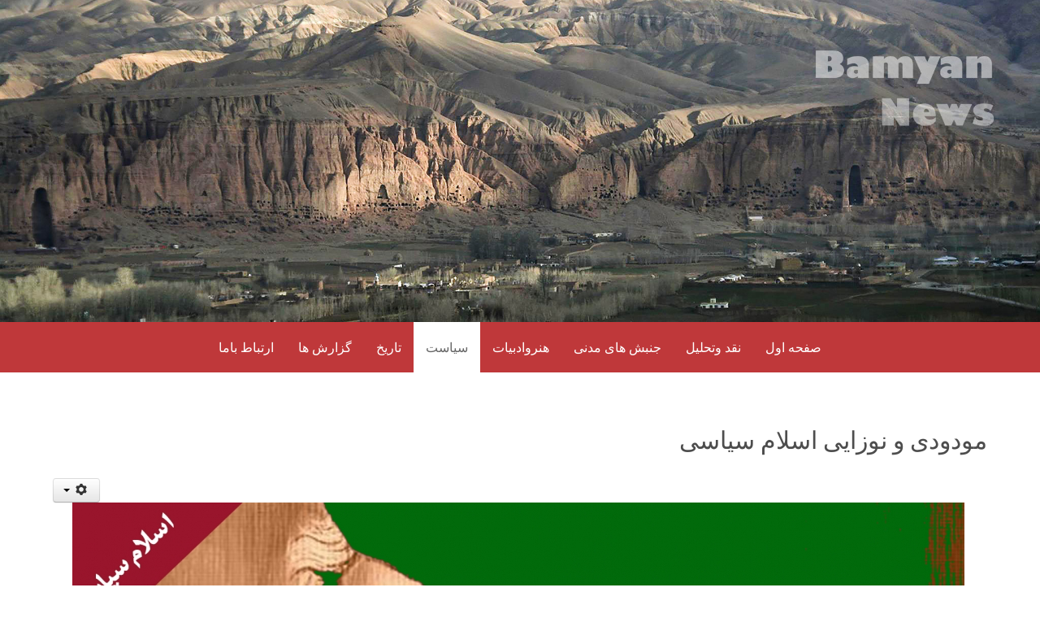

--- FILE ---
content_type: text/html; charset=utf-8
request_url: https://bamyannews.com/index.php/2018-03-02-10-36-14/849-2020-06-20-11-52-28
body_size: 9565
content:
<!DOCTYPE html>
<html lang="fa-IR" dir="rtl">
        <head>
    
            <meta name="viewport" content="width=device-width, initial-scale=1.0">
        <meta http-equiv="X-UA-Compatible" content="IE=edge" />
        

        
            
    <meta charset="utf-8" />
	<base href="https://bamyannews.com/index.php/2018-03-02-10-36-14/849-2020-06-20-11-52-28" />
	<meta name="author" content="Rezai Hasan" />
	<meta name="generator" content="Joomla! - Open Source Content Management" />
	<title>مودودی و نوزایی اسلام سیاسی</title>
	<link href="/plugins/system/jce/css/content.css?badb4208be409b1335b815dde676300e" rel="stylesheet" />
	<link href="/media/gantry5/assets/css/font-awesome.min.css" rel="stylesheet" />
	<link href="/media/gantry5/engines/nucleus/css-compiled/nucleus.css" rel="stylesheet" />
	<link href="/templates/g5_hydrogen/custom/css-compiled/hydrogen_11.css" rel="stylesheet" />
	<link href="/media/gantry5/assets/css/bootstrap-gantry.css" rel="stylesheet" />
	<link href="/media/gantry5/engines/nucleus/css-compiled/joomla.css" rel="stylesheet" />
	<link href="/media/jui/css/bootstrap-rtl.css" rel="stylesheet" />
	<link href="/media/jui/css/icomoon.css" rel="stylesheet" />
	<link href="/templates/g5_hydrogen/custom/css-compiled/hydrogen-joomla_11.css" rel="stylesheet" />
	<link href="/templates/g5_hydrogen/custom/css-compiled/custom_11.css" rel="stylesheet" />
	<script src="/media/jui/js/jquery.min.js?c9092c8ad4afe2994a63b75505dbfb58"></script>
	<script src="/media/jui/js/jquery-noconflict.js?c9092c8ad4afe2994a63b75505dbfb58"></script>
	<script src="/media/jui/js/jquery-migrate.min.js?c9092c8ad4afe2994a63b75505dbfb58"></script>
	<script src="/media/jui/js/bootstrap.min.js?c9092c8ad4afe2994a63b75505dbfb58"></script>
	<script src="/media/system/js/caption.js?c9092c8ad4afe2994a63b75505dbfb58"></script>
	<script>
jQuery(function($){ initTooltips(); $("body").on("subform-row-add", initTooltips); function initTooltips (event, container) { container = container || document;$(container).find(".hasTooltip").tooltip({"html": true,"container": "body"});} });jQuery(window).on('load',  function() {
				new JCaption('img.caption');
			});
	</script>

    <!--[if (gte IE 8)&(lte IE 9)]>
        <script type="text/javascript" src="/media/gantry5/assets/js/html5shiv-printshiv.min.js"></script>
        <link rel="stylesheet" href="/media/gantry5/engines/nucleus/css/nucleus-ie9.css" type="text/css"/>
        <script type="text/javascript" src="/media/gantry5/assets/js/matchmedia.polyfill.js"></script>
        <![endif]-->
                        
</head>

    <body class="gantry site com_content view-article no-layout no-task dir-rtl itemid-111 outline-11 g-offcanvas-left g-default g-style-preset4">
        
                    

        <div id="g-offcanvas"  data-g-offcanvas-swipe="1" data-g-offcanvas-css3="1">
                        <div class="g-grid">                        

        <div class="g-block size-100">
             <div id="mobile-menu-4216-particle" class="g-content g-particle">            <div id="g-mobilemenu-container" data-g-menu-breakpoint="48rem"></div>
            </div>
        </div>
            </div>
    </div>
        <div id="g-page-surround">
            <div class="g-offcanvas-hide g-offcanvas-toggle" role="navigation" data-offcanvas-toggle aria-controls="g-offcanvas" aria-expanded="false"><i class="fa fa-fw fa-bars"></i></div>                        

                                            
                <header id="g-header" class="g-flushed">
                <div class="g-container">                                <div class="g-grid">                        

        <div class="g-block size-100">
             <div id="sample-6919-particle" class="g-content g-particle">            <div class="sample-content">
		<div class="g-grid">
			<div class="g-block">
				<div class="g-content">
					<img src="/templates/g5_hydrogen/custom/images/headers/Budha-Bamyan-logo-0.jpg" class="logo-large" alt="" />																			</div>
			</div>
		</div>
		<div class="g-grid">
					</div>
	</div>
            </div>
        </div>
            </div>
            </div>
        
    </header>
                                
                <section id="g-navigation">
                <div class="g-container">                                <div class="g-grid">                        

        <div class="g-block size-100">
             <div id="menu-5374-particle" class="g-content g-particle">            <nav class="g-main-nav" data-g-hover-expand="true">
        <ul class="g-toplevel">
                                                                                                        
        
                        
        
                
        <li class="g-menu-item g-menu-item-type-component g-menu-item-101 g-standard  ">
            <a class="g-menu-item-container" href="/index.php">
                                                                <span class="g-menu-item-content">
                                    <span class="g-menu-item-title">صفحه اول</span>
            
                    </span>
                                                </a>
                                </li>
    
                                                                                        
        
                        
        
                
        <li class="g-menu-item g-menu-item-type-component g-menu-item-108 g-standard  ">
            <a class="g-menu-item-container" href="/index.php/2018-03-02-10-30-32">
                                                                <span class="g-menu-item-content">
                                    <span class="g-menu-item-title">نقد وتحلیل</span>
            
                    </span>
                                                </a>
                                </li>
    
                                                                                        
        
                        
        
                
        <li class="g-menu-item g-menu-item-type-component g-menu-item-114 g-standard  ">
            <a class="g-menu-item-container" href="/index.php/2018-03-02-10-39-47">
                                                                <span class="g-menu-item-content">
                                    <span class="g-menu-item-title">جنبش های مدنی</span>
            
                    </span>
                                                </a>
                                </li>
    
                                                                                        
        
                        
        
                
        <li class="g-menu-item g-menu-item-type-component g-menu-item-115 g-standard  ">
            <a class="g-menu-item-container" href="/index.php/2018-03-02-10-40-46">
                                                                <span class="g-menu-item-content">
                                    <span class="g-menu-item-title">هنروادبیات</span>
            
                    </span>
                                                </a>
                                </li>
    
                                                                                        
        
                        
        
                
        <li class="g-menu-item g-menu-item-type-component g-menu-item-111 active g-standard  ">
            <a class="g-menu-item-container" href="/index.php/2018-03-02-10-36-14">
                                                                <span class="g-menu-item-content">
                                    <span class="g-menu-item-title">سیاست </span>
            
                    </span>
                                                </a>
                                </li>
    
                                                                                        
        
                        
        
                
        <li class="g-menu-item g-menu-item-type-component g-menu-item-112 g-standard  ">
            <a class="g-menu-item-container" href="/index.php/2018-03-02-10-36-47">
                                                                <span class="g-menu-item-content">
                                    <span class="g-menu-item-title">تاریخ</span>
            
                    </span>
                                                </a>
                                </li>
    
                                                                                        
        
                        
        
                
        <li class="g-menu-item g-menu-item-type-component g-menu-item-110 g-standard  ">
            <a class="g-menu-item-container" href="/index.php/2018-03-02-10-35-10">
                                                                <span class="g-menu-item-content">
                                    <span class="g-menu-item-title">گزارش ها</span>
            
                    </span>
                                                </a>
                                </li>
    
                                                                                        
        
                        
        
                
        <li class="g-menu-item g-menu-item-type-component g-menu-item-109 g-standard  ">
            <a class="g-menu-item-container" href="/index.php/2018-03-02-10-32-41">
                                                                <span class="g-menu-item-content">
                                    <span class="g-menu-item-title">ارتباط باما</span>
            
                    </span>
                                                </a>
                                </li>
    
    
        </ul>
    </nav>
            </div>
        </div>
            </div>
            </div>
        
    </section>
                                
                <main id="g-main">
                <div class="g-container">                                <div class="g-grid">                        

        <div class="g-block size-100">
             <div class="g-system-messages">
                                            <div id="system-message-container">
    </div>

            
    </div>
        </div>
            </div>
                            <div class="g-grid">                        

        <div class="g-block size-100">
             <div class="g-content">
                                                            <div class="platform-content row-fluid"><div class="span12"><div class="item-page" itemscope itemtype="https://schema.org/Article">
	<meta itemprop="inLanguage" content="fa-IR" />
	
		
			<div class="page-header">
		<h2 itemprop="headline">
			مودودی و نوزایی اسلام سیاسی		</h2>
							</div>
							
<div class="icons">
	
					<div class="btn-group pull-right">
				<button class="btn dropdown-toggle" type="button" id="dropdownMenuButton-849" aria-label="ابزار کاربر"
				data-toggle="dropdown" aria-haspopup="true" aria-expanded="false">
					<span class="icon-cog" aria-hidden="true"></span>
					<span class="caret" aria-hidden="true"></span>
				</button>
								<ul class="dropdown-menu" aria-labelledby="dropdownMenuButton-849">
																<li class="email-icon"> <a href="/index.php/component/mailto/?tmpl=component&amp;template=g5_hydrogen&amp;link=0321aa80f0e26183c7b2273219d9c5c406656e5b" title="ایمیل این لینک برای یک دوست" onclick="window.open(this.href,'win2','width=400,height=450,menubar=yes,resizable=yes'); return false;" rel="nofollow">	ایمیل</a> </li>
														</ul>
			</div>
		
	</div>
			
		
	
	
		
							<div class="pull-right item-image"> <img
		 src="/images/Articles_Title_Image_963.jpg" alt="" itemprop="image"/> </div>
			<div itemprop="articleBody">
		<div class="group-title-subtitle">
<div class="field field-name-title field-type-ds field-label-hidden">
<div class="field-items">
<div class="field-item even">
<h2 style="text-align: right;"><span style="font-size: 18pt;"><strong><span style="color: #0000ff;">فاطمه مسجدی و بابک مینا در گفتگو با عمر فاروق</span></strong></span></h2>
</div>
</div>
</div>
</div>
<p style="text-align: right;"><em style="color: #ff0000; font-size: 14pt; background-color: inherit; font-family: inherit;"><span style="font-family: 'arial black', 'avant garde';"><strong>سید ابوالاعلی مودودی یکی از نخستین ایدئولوژی‌پردازان اسلام سیاسی بود که تأثیری گسترده بر مبلغان اسلام‌گرای بعد از خود گذاشت. در مصاحبه با عمر فاروق، روزنامه</strong><strong><span dir="LTR">‌</span></strong><strong>نگار شناخته شده</strong><strong><span dir="LTR">‌</span></strong><strong>ی پاکستانی، که بر روی گروه‌های اسلام‌گرا کار می‌کند، نگاهی می‌کنیم به جنبه‌هایی از حیات سیاسی و فکری مودودی.</strong></span></em></p>
 
<p style="text-align: right;"><em style="color: #ff0000; font-size: 14pt; background-color: inherit; font-family: inherit;"><span style="font-family: 'arial black', 'avant garde';"></span></em></p>
<hr />
<p dir="RTL"><span style="font-family: 'arial black', 'avant garde'; font-size: 14pt; color: #0000ff;"><strong>۱. مودودی در چه محیطی رشد کرد و چقدر استعمار هندوستان در گرایش سیاسی او مؤثر بود؟</strong></span></p>
<p dir="RTL"><span style="font-family: 'arial black', 'avant garde'; font-size: 12pt;"><strong>عمر فاروق</strong>: مولانا در دِکِّن در حیدرآباد به دنیا آمد و بزرگ شد. وضعیت سیاسی این منطقه به گونه‌ای بود که حاکم، یا «نظام حیدرآباد»، مسلمان بود اما اکثریت جمعیت هندو بودند. نظام حیدرآباد دانشگاهی به نام عثمانیه بنیان‌گذاری کرد و مولانا مودودی در جوانی در فرهنگستانِ زبان‌های این دانشگاه به عنوان مترجم کار می‌کرد. در اینجا بود که مودودی با متون سیاسی، اجتماعی و فلسفی از اطراف جهان آشنا شد. او با اندیشه‌ی سیاسی و فلسفه‌ی سیاسی غرب آشنا بود. درباره‌ی آموزش مذهب باید گفت که مودودی در اوایل زندگی هرگز رسماً به مدرسه‌ی دینی نرفت و بنابراین به طور رسمی «درس نظامی» [تحصیل حوزوی. م.] نیاموخت. اما علاقه‌اش به تفکر دینیِ اسلامی سبب شد که تحت نظر بسیاری از عالمان دینی تعلیم ببیند و به علاوه در بسیاری از مسائل دینی شخصی خودآموخته بود. در اواخر قرن نوزدهم و اوایل قرن بیستم، طبقه‌ای از مسلمانان در هند تحت حاکمیت بریتانیا در خانواده‌هایی سنتی و مذهبی بار آمده بودند اما به علت وجود مؤسسات آموزشی غربی (یا چیزی شبیه آن) در معرض اندیشه‌های غربی قرار گرفتند. می‌توان مولانا مودودی را عضو این طبقه از جوانان مسلمان به شمار آورد.</span></p>
<p dir="RTL"><span style="font-family: 'arial black', 'avant garde'; font-size: 12pt;">برای درک تأثیر هند استعماری بر افکار او، باید دو جریان فکری مخالف با اندیشه‌ها و تعلیم و تربیت غربی را که در جامعه‌ی مسلمان هندوستان شیوع داشتند در نظر بگیریم. با اینکه هر دو جریان به دنبال هدفی مشترک و خواهان احیای اسلام بودند و می‌خواستند آنچه دوران طلاییِ اسلامی در عصر گورکانی تلقی می‌شد را از نو تأسیس کنند، اما یک گروه معتقد بود که چنین احیایی تنها زمانی ممکن خواهد بود که مسلمانان از تعلیم و تربیت غربی برخوردار شوند و بتوانند با تأثیر‌گذاری فزاینده‌ی هندوها در ساختارهای قدرت هند تحت حاکمیت بریتانیا رقابت کنند. تمرکز این افراد بر تشویق جوانان مسلمان به «غربی‌شدن» بود تا بتوانند با موقعیت متغیر سیاسی هم‌گام بمانند. آقا سید احمد خان و آقا علامه محمد اقبال از این دسته رهبران مسلمان بودند. از سوی دیگر گروهی از مسلمانان معتقد بودند که جلوگیری از هبوط مسلمانان از طریق به‌کارگیریِ شیوه‌هایی ممکن است که ریشه در قرآن و سنت پیامبر دارد. مولانا مودودی را می‌توان از معتقدان به این واکنش برشمرد. اینها کسانی بودند که معتقد بودند کلید احیای گذشته‌ی پرشکوه در فهم مسائل و یافتن راه‌حل‌های آنها در پرتو تفکر دینی و اسلامی است. همچنین می‌دانیم که پدر مودودی برای مدتی کوتاه به [دانشگاه] علیگر رفت اما چون خانواده‌اش معتقد بودند که این مؤسسه بیش از حد مدرن است، بسیار زود مجبور به ترک تحصیل شد. در سال‌های بعد او مدت زیادی بیکار بود و در آن زمان عمیقاً با تصوف خو گرفت. بسیاری از پژوهش‌گران که درباره‌ی زندگی مولانا ابوالعلاء‌ مودودی تحقیق کرده‌اند، مخالفت او با سنت‌های صوفیه را واکنشی به کار پدرش می‌دانند که با انزواطلبی، مسئولیت‌های خود را نسبت به خانواده‌اش نادیده گرفت.</span></p>
<p dir="RTL"><span style="font-family: 'arial black', 'avant garde'; font-size: 12pt;">برای توصیف اندیشه‌ی سیاسی مودودی در چارچوب هند استعماری، باید به اهمیت تعلیم و تربیت غربی و گسترش آن در میان جامعه‌ی مسلمان هند توجه کرد. همان‌طور که پیش‌تر گفتم، سنت‌های موجود تفکر اسلامی برای جوانانی که در علوم غربی تحصیل می‌کردند و با منطق غربی به خوبی آشنا بودند، جایگاهی نداشت. به علاوه آیین تحت تأثیر مسیحیت و اسلام به سوی تشکل بیشتر در حرکت بود. منظورم از این سخن این است که کوشش برای تدوین و تنظیم دین هندو در نتیجه‌ی تأثیر مسیحیت و اسلام آغاز شده بود زیرا هر دو دین بر اجتماع دینی تمرکز می‌کنند یعنی بر شخصیت‌های محوری دینی و متون محوری دینی. در همین دوران بود که «بهاگاواد گیتا» و «رامایانا» به عنوان متون اصلی دین هندو جلوه کردند. توجه به این موضوع اهمیت دارد که ریشه‌های این نوزایی هندو ممکن است قدیمی‌تر بوده باشد، با این حال دورانی که طی آن مولانا مودودی رشد کرد، این نوزایی هندو در اوج خود بود. بنابراین، متونی که مودودی در دهه‌ی ۱۹۳۰ نوشت می‌تواند واکنشی مستقیم به این دو عامل باشد که هر دو در زندگی اجتماعی در هند تحت استعمار بریتانیا اثرگذار بودند.&nbsp;</span></p>
<p dir="RTL"><span style="font-family: 'arial black', 'avant garde'; font-size: 14pt; color: #0000ff;"><strong>آیا مودودی تحت تأثیر ایدئولوژی‌های کمونیسم و بولشویسم بود و الگوهایی از چنین ایدئولوژی‌هایی را به اسلام سیاسی منتقل می‌کرد؟ آیا در تفکر مودودی رگه‌هایی از ایدئولوژی‌های سیاسی مدرن می‌بینید؟&nbsp;</strong></span></p>
<p dir="RTL"><span style="font-family: 'arial black', 'avant garde'; font-size: 12pt;">اشتباه نیست اگر بگوییم که در ایدئولوژی سیاسی-مذهبی مودودی ردپای لنین‌گرایی بارز بود. اینجا می‌خواهم اشاره کنم که مودودی درباره‌ی ایده‌ی انقلاب، نگرشی بسیار پیچیده داشت و برای فهم رگه‌های کمونیستی در تفکر سیاسی او باید آن‌ها را عمیق‌تر کاوید. درست است که او در نوشته‌های سیاسی جدی‌‌اش اقدام پنهان‌کارانه علیه حکومت را کاری غیر اسلامی می‌داند اما فعالیت‌های زیرزمینی چیزی است که به فهم ما، نماد جدایی‌ناپذیر ایدئولوژی‌های کمونیستی است. در همین حال می‌دانیم که جماعت اسلامی، حزب مودودی، بر اساس نوعی الگوی لنینی خالص ایجاد شده است. مودودی معتقد بود که نظام کنونی باید تغییر کند و باید طبقه‌ای از مسلمانان صالح، مسلمانان پرهیزگار، ایجاد شود. این گروه از بیماری‌های اجتماعی ناشی از عدم تعهد به ارزش‌های اسلامی آگاه‌اند و آن‌قدر توانا هستند که دستگاه پیچیده‌ی موجود را دست‌کاری و هدایت کنند و به این دلیل کم‌کم در ساختار آن نفوذ خواهند کرد و کنترل حکومت را به دست خواهند گرفت. او معتقد بود که طبقه‌ی پرولتاریا چرخ‌دنده‌های ضروری دستگاه دولتی است اما به دلیل فقدان قضاوت صحیح طبقه‌ای از صالحان باید آنها را هدایت کند. این به الگوی لنینی بسیار نزدیک است زیرا این الگو نیز وابسته به ایجاد طبقه‌ای است که درون ساختار قدرت در موقعیت‌های پراهمیت نفوذ کنند و به هدف طبقه‌ی پرولتاریا خدمت کنند.&nbsp;</span></p>
<p dir="RTL"><span style="font-family: 'arial black', 'avant garde'; font-size: 12pt;">در مورد شباهت میان «ایدئولوژی‌ مدرن سیاسی» و تفکر سیاسی مودودی باید ابتدا مشخص کرد که منظور از ایدئولوژی مدرن سیاسی چیست. اگر منظور شما از این عبارت تفکر سیاسی غرب است، همان‌طور که قبلاً گفتم، نه تنها مودودی با چنین ایده‌هایی آشنایی نزدیک داشت بلکه شخصی با موقعیت او این توان‌مندی را نیز داشت که با چنین ادبیاتی به شکلی انتقادی تعامل کند. مثالی از این موضوع تکنیک‌هایی است که مودودی برای تفسیر متون دینی ایجاد کرد. این تکنیک‌ها شدیداً متأثر از پارادایم‌های منطقی غربی بودند. دقیقاً به همین دلیل بود که علمای سنتی هرگز مودودی را به معنای واقعی یک عالم دینیِ اسلامی قلمداد نکردند. هارتونگ در کتاب «<strong>یک نظام زندگی: مودودی و ایدئولوژی‌سازیِ اسلام</strong>» درباره‌ی تأثیر روسو و مارکس بر مودودی صحبت می‌کند. او همچنین از تأثیر تامس هابز بر تفکر سیاسی مودودی سخن می‌گوید. هابز می‌گوید که همه‌ی مردم به دلیل ترس از حکومت به آن اقتدارِ مشروع می‌بخشند و بعد صاحب اقتدار، این اقتدار را به کار می‌گیرد. مولانا مودودی نیز از همین منطق استفاده می‌کند اما از نظر هابز صاحب اقتدار پادشاه است و از نظر مودودی این اقتدار متعلق به الله است. بنابراین، اشتباه نیست اگر بگوییم که او نه تنها عمیقاً تحت تأثیر تفکر سیاسی غرب بود بلکه بسیاری از ایده‌هایش از آنجا اقتباس شده بود.</span></p>
<p dir="RTL"><span style="font-family: 'arial black', 'avant garde'; font-size: 12pt;"><strong>۳. مودودی از اولین نظریه‌​پردازان «دولت اسلامی» است. از نظر مودودی دولت اسلامی چیست و آیا برداشت مودودی از دولت اسلامی در تاریخ اسلام سابقه دارد؟</strong></span></p>
<blockquote>
<p dir="RTL"><span style="color: #ff0000;"><em><span style="font-family: 'arial black', 'avant garde'; font-size: 14pt;">اشتباه نیست اگر بگوییم که در ایدئولوژی سیاسی-مذهبی مودودی ردپای لنین‌گرایی بارز بود. اینجا می‌خواهم اشاره کنم که مودودی درباره‌ی ایده‌ی انقلاب، نگرشی بسیار پیچیده داشت و برای فهم رگه‌های کمونیستی در تفکر سیاسی او باید آن‌ها را عمیق‌تر کاوید.</span></em></span></p>
</blockquote>
<p dir="RTL"><span style="font-family: 'arial black', 'avant garde'; font-size: 12pt;">شما باید یک چیز را در ذهن داشته باشید و آن اینکه اندیشه‌ی مودودی حاصل مواجهه‌ی او با مدرنیته است، اندیشه‌ی سیاسی مدرن، فلسفه‌ی اجتماعی و سیاسی. در نتیجه‌ی این مواجهه، مودودی به اسلام به عنوان یک سیستم نظر کرد، یعنی یک سیستم سیاسی به معنای مدرن کلمه، همان‌گونه که غربی‌ها در همه‌چیز از طبیعت گرفته تا جامعه سیستم‌ می‌دیدند. او به تفکر درباره‌ی‌ ایجاد حکومت اسلامی پرداخت و این کار را مسئولیت اصلی پیشگامان انقلاب اسلامی (یعنی حزب اسلامی) می‌دانست.</span></p>
<p dir="RTL"><span style="font-family: 'arial black', 'avant garde'; font-size: 12pt;">حکومت از نظر او ماهیتی اخلاقی بود با هدف مشخص اجرای شریعت اسلامی و حاکم ساختن شیوه‌ی اسلامی زندگی. بازتوزیع منابع برای او هدف اصلی نیست، چنانچه سازوکاری که از طریق آن می‌خواست عدالت بازتوزیعی را به اجراء در بیاورد، زکات بود.&nbsp;</span></p>
<p dir="RTL"><span style="font-family: 'arial black', 'avant garde'; font-size: 12pt;">حکومت باید جامعه را وادار به اجرای نظام اخلاقی محکمی کند و با همه‌ی چیزهایی که او «غیر اسلامی» می‌خواند مخالفت کند. او حاضر نیست برای کسانی که مرد یا سنی نیستند حقوق سیاسی کامل قائل شود. حقوق بشر به طوری که ما می‌فهمیم یعنی به معنای مدرن کلمه در حکومت مورد نظر او شدیداً محدود است.&nbsp;</span></p>
<p dir="RTL"><span style="font-family: 'arial black', 'avant garde'; font-size: 14pt; color: #0000ff;"><strong>تا چه حد تروریسم اسلامی محصول فکر مودودی است؟&nbsp;</strong></span></p>
<p dir="RTL"><span style="font-family: 'arial black', 'avant garde'; font-size: 12pt;">در دوران حکومت جمال عبدالناصر، مردی به نام سید قطب به دار آویخته شد. قطب رهبر اخوان المسلمین بود، یک گروه تروریستی مسلمان که از مصر اداره می‌شد. سید قطب به ترجمه‌ی متون مودودی به عربی و انتشار آنها در مصر و جهان عرب متهم شده بود. گفته می‌شود که سید قطب بر بسیاری از گروه‌های مسلح در جهان عرب تأثیرگذار بوده است. چنین مواردی احتمالاً به اهمیت مودودی در شکل‌گیری تفکر جهادی دینی در جهان اسلام اشاره دارند. اما این موضوع را باید در بستر تاریخ انفکاک میان مودودی و مکاتب مختلف تفکر دینی در پاکستان درک کرد. اگر به تعالیم دینی مودودی توجه کنیم، به نظر من دیدگاه او با مکتب فکری دیوبندی تناسب کامل دارد. با این حال در سال‌هایی که مودودی در پاکستان ساکن بود رقابت شدیدی میان مکتب علمای دیوبندی و مکتب مولانا مودودی وجود داشت. بسیاری از گروه‌های تروریست پاکستانی محصول مستقیم تفکر دیوبندی هستند، مانند انجمن سپاه صحابه، حرکت المجاهدین، جیش محمد و برخی دیگر که به طور خالص از سنت سلفی پیروی می‌کنند مانند لشگر طیبه و جماعت الدعوه. نمی‌توانیم با اطمینان بگوییم که آنها مستقیماً تحت تأثیر ایده‌های مولانا مودودی بودند اما درک این موضوع ضروری است که مودودی تأثیر عمیقی بر تفکر سیاسی دینی در جنوب آسیا داشته است و با وجود مشکلاتی که در کسب مقبولیت داشت، بسیاری از علما با نوشته‌های او آشنا بودند، خواه کسانی که با دیدگاهش موافق بودند و خواه مخالف. این ایده که اسلام باید نقشی مشخص در ساختار حکومت داشته باشد و این ساختار باید متأثر از مؤلفه‌های دینی باشد نتیجه‌ی مستقیم همان ایدئولوژی دینی است که مولانا مودودی تبلیغ می‌کرد، مفهومی که برای جنبش‌های تندروی اسلامی در سراسر جهان اهمیتی محوری دارد.&nbsp;</span></p>
<p dir="RTL"><span style="font-family: 'arial black', 'avant garde'; font-size: 14pt; color: #0000ff;"><strong>مودودی چه تأثیری بر جهان سنی و شیعه داشته است؟ آیا می‌توانیم بگوییم که حکومت اسلامیِ کنونی در ایران تحقق رؤیای مودودی است؟&nbsp;</strong></span></p>
<p dir="RTL"><span style="font-family: 'arial black', 'avant garde'; font-size: 12pt;">ببینید، آن‌چه مودودی انجام داد این بود که مبانی استدلال دینی را زیر و زبر کرد. اسلام سنتی کلاسیک مفهوم نجات را به عنوان چیزی ترویج می‌دهد که فرد و اجتماع باید به آن دست یابند. اما مودودی معتقد بود که هدف دین دستیابی به قدرت سیاسی است و کسب این قدرت در کانون اعمال دینی قرار دارد. انقلاب و شکل‌گیری حکومت اسلامی در ایران کاملاً با این ایدئولوژی همخوانی داشت. بعضی از اعضای جماعت اسلامیه که در لاهور ساکن بودند، درباره‌ی آنچه وقایع مهم در تاریخ مدرن اسلام می‌دانستند [یعنی انقلاب ایران. م.] مطالب گسترده‌ای نوشتند. این واقعیت که برای نخستین بار در سیاست مدرن اسلام به مبنای سیاست‌گذاری‌های عمومی تبدیل شده و اساس قانون‌گذاری قرار گرفته بود، از نظر جماعت و مودودی بسیار خوشحال‌کننده بود.&nbsp;</span></p>
<p dir="RTL"><span style="font-size: 14pt; color: #0000ff;"><em><span style="font-family: 'arial black', 'avant garde';"><strong>موقعیت و تأثیر مودودی در پاکستان چه بود؟ چرا حزب جماعت اسلامی نتوانست چندان موفق شود؟ آیا افکار مودودی همچنان در پاکستان تأثیرگذار است؟</strong>&nbsp;<strong>آیا ایدئولوژی مودودی می‌تواند نوعی ایدئولوژی واکنشی قلمداد شود، که در ابتدا نسبت به استعمار‌گری بریتانیا و احیای هندوییسم و بعداً پس از استقلال پاکستان از هند نسبت به مخالفت‌های علمای سنتی واکنش نشان می‌داد؟ آیا می‌توانیم بگوییم که بر این مبنا جماعت اسلامیه ماهیت واکنشی خود را حفظ کرده است؟</strong></span></em></span></p>
<p dir="RTL"><span style="font-family: 'arial black', 'avant garde'; font-size: 12pt;">هند استعماری تأثیری شدید بر شخصیت مودودی و اندیشه‌ی دینی-سیاسی او داشت. در غروب استعمار بریتانیا در جامعه‌ی هند و آغاز سلطه‌ی هندوها، هدف مودودی آن است که جایی برای جامعه‌ی مسلمان باز کند. باید درک کنیم که سنت موجود اسلامی در آن زمان میراث دوران گورکانی بود و این علما که حاکمان گورکانی از آنها حمایت می‌کردند، بعد از سقوط امپراتوری نقطه اتکای خود را از دست داده بودند. عناصر ایدئولوژی واکنشی و دینی-سیاسی که پایه‌های شخصیت فردی و سیاسی مودودی را شکل می‌دهد، در حزب جماعت اسلامی او نیز انعکاس دارد. جماعت اسلامی به هر معنایی که تصور کنیم، حزبی واکنشی است، واکنشی است نسبت به مدرنیته، نسبت به سنت لیبرال که میراث بریتانیایی‌ها بود، و نسبت به علمای سنتی که علیه مودودی کارزاری به راه انداختند. من احساس می‌کنم که این نقش مهمی در افول جماعت اسلامی داشته است. در سیاست مدرنِ امروزِ پاکستان جماعت اسلامی هیچ جایگاهی ندارد و دیگر چهره‌ی اسلام در کشور نیست زیرا این جایگاه را طالبان اشغال کرده‌اند. از سوی دیگر، تأثیرات مودودی، همان‌طور که پیشتر اشاره کردم، بسیار فراتر از این مفاهیم است. مودودی شیوه‌ی تعامل اسلام و سیاست را در فضای عمومی تغییر داد و این همچنان یکی از بزرگ‌ترین نقش‌های او در اندیشه‌ی سیاسی دینی است.&nbsp;</span></p>
<p>Recorce:&nbsp;<a href="https://www.aasoo.org/fa/articles/2883">https://www.aasoo.org/fa/articles/2883</a></p>	</div>

	
					<ul class="pager pagenav">
	<li class="previous">
		<a class="hasTooltip" title="هنگامی که سازمان &quot;سی.آی.ای&quot; در انتخابات خارجی دخالت می‌کند: تاریخ معاصر اقدامات پنهانی آمریکا در انتخابات دیگر کشورها" aria-label="مطلب قبلی: هنگامی که سازمان &quot;سی.آی.ای&quot; در انتخابات خارجی دخالت می‌کند: تاریخ معاصر اقدامات پنهانی آمریکا در انتخابات دیگر کشورها" href="/index.php/2018-03-02-10-36-14/850-2020-06-25-20-50-55" rel="prev">
			<span class="icon-chevron-right" aria-hidden="true"></span> <span aria-hidden="true">قبلی</span>		</a>
	</li>
	<li class="next">
		<a class="hasTooltip" title="کردهـــا" aria-label="مطلب بعدی: کردهـــا" href="/index.php/2018-03-02-10-36-14/844-2020-06-10-02-58-07" rel="next">
			<span aria-hidden="true">بعدی</span> <span class="icon-chevron-left" aria-hidden="true"></span>		</a>
	</li>
</ul>
			</div></div></div>
    
            
    </div>
        </div>
            </div>
            </div>
        
    </main>
                                
                <footer id="g-footer">
                <div class="g-container">                                <div class="g-grid">                        

        <div class="g-block size-40">
             <div id="copyright-4864-particle" class="g-content g-particle">            &copy;
        2026
            </div>
        </div>
                    

        <div class="g-block size-30">
             <div class="spacer"></div>
        </div>
                    

        <div class="g-block size-30">
             <div id="branding-6609-particle" class="g-content g-particle">            <div class="g-branding branding">
    Powered by <a href="http://www.gantry.org/" title="Gantry Framework" class="g-powered-by">Gantry Framework</a>
</div>
            </div>
        </div>
            </div>
            </div>
        
    </footer>
            
                        

        </div>
                    

                        <script type="text/javascript" src="/media/gantry5/assets/js/main.js"></script>
    

    

        
    </body>
</html>
